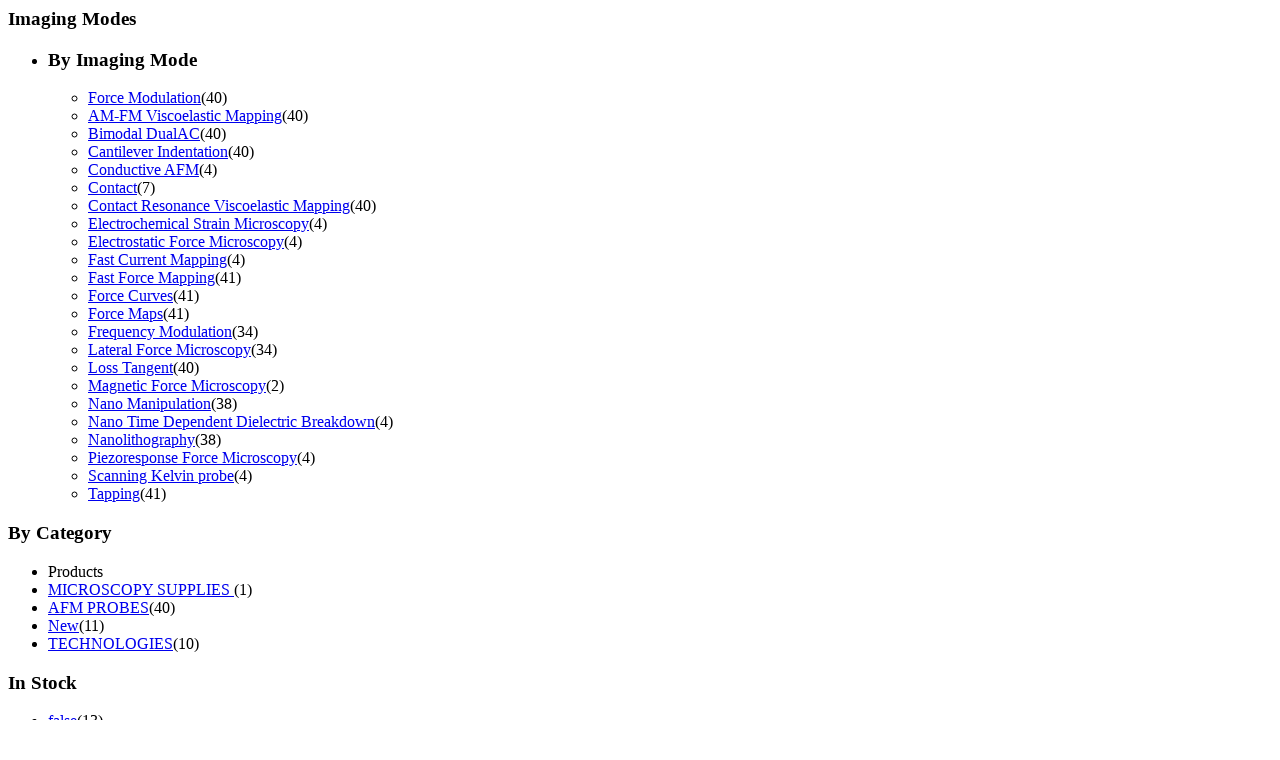

--- FILE ---
content_type: text/html;charset=utf-8
request_url: https://estore.oxinst.com/INTERSHOP/web/WFS/Oxinst-EU-Site/en_GB/-/EUR/ViewCategoryFilters-CategoryFiltersAjaxSubmit?CatalogCategoryID=&SearchParameter=%26%40QueryTerm%3D*%26ContextCategoryUUID%3D_k4KAQMGfJIAAAFvZ3sWB_uk%26ImagingModes%3DForce%2BModulation%26OnlineFlag%3D1%26%40Sort.CategoryPosition%3D0%26%40RelevanceSort%3D1%26%40Sort.UUID%3D0&PageSize=51&SortingAttribute=&CategoryName=EBSDEDSPARES&CatalogID=OXFORD
body_size: 1827
content:
<div class="filter-panel-category-filters"><div class="filter-group filter-group-ImagingModes clearfix">
<h3>Imaging Modes</h3>
<ul><li class="filter-group-ar"><h3 id="ImagingModes" data-toggle="collapse" class="collapsed" href="#ImagingModes_id">By Imaging Mode <span class="glyphicon glyphicon-chevron-right pull-right"></span></h3><ul class="filter-list filter-list-selected "><li class="filter-item filter-selected  " ><a class="filter-item-name" href="https://estore.oxinst.com/INTERSHOP/web/WFS/Oxinst-EU-Site/en_GB/-/EUR/ViewCategoryFilters-CategoryFiltersAjaxSubmit?CatalogCategoryID=&SearchParameter=%26%40QueryTerm%3D*%26ContextCategoryUUID%3D_k4KAQMGfJIAAAFvZ3sWB_uk%26CustomerID%3DALL%26OnlineFlag%3D1%26%40Sort.CategoryPosition%3D0%26%40RelevanceSort%3D1%26%40Sort.UUID%3D0&PageSize=51&SortingAttribute=&CategoryName=EBSDEDSPARES&CatalogID=OXFORD">
<span class="icon-selected"></span>Force Modulation</a><span class="filter-count">(40)</span></li></ul><ul class="filter-list clearfix collapse " id="ImagingModes_id"><li class="filter-item  "><a class="filter-item-name" 
data-testing-id="filter-link-AM-FM Viscoelastic Mapping"
href="https://estore.oxinst.com/INTERSHOP/web/WFS/Oxinst-EU-Site/en_GB/-/EUR/ViewCategoryFilters-CategoryFiltersAjaxSubmit?CatalogCategoryID=&SearchParameter=%26%40QueryTerm%3D*%26ContextCategoryUUID%3D_k4KAQMGfJIAAAFvZ3sWB_uk%26CustomerID%3DALL%26ImagingModes%3DAM-FM%2BViscoelastic%2BMapping%26OnlineFlag%3D1%26%40Sort.CategoryPosition%3D0%26%40RelevanceSort%3D1%26%40Sort.UUID%3D0&PageSize=51&SortingAttribute=&CategoryName=EBSDEDSPARES&CatalogID=OXFORD"><span class="icon-notselected"></span>AM-FM Viscoelastic Mapping</a><span class="filter-count">(40)</span></li><li class="filter-item  "><a class="filter-item-name" 
data-testing-id="filter-link-Bimodal DualAC"
href="https://estore.oxinst.com/INTERSHOP/web/WFS/Oxinst-EU-Site/en_GB/-/EUR/ViewCategoryFilters-CategoryFiltersAjaxSubmit?CatalogCategoryID=&SearchParameter=%26%40QueryTerm%3D*%26ContextCategoryUUID%3D_k4KAQMGfJIAAAFvZ3sWB_uk%26CustomerID%3DALL%26ImagingModes%3DBimodal%2BDualAC%26OnlineFlag%3D1%26%40Sort.CategoryPosition%3D0%26%40RelevanceSort%3D1%26%40Sort.UUID%3D0&PageSize=51&SortingAttribute=&CategoryName=EBSDEDSPARES&CatalogID=OXFORD"><span class="icon-notselected"></span>Bimodal DualAC</a><span class="filter-count">(40)</span></li><li class="filter-item  "><a class="filter-item-name" 
data-testing-id="filter-link-Cantilever Indentation"
href="https://estore.oxinst.com/INTERSHOP/web/WFS/Oxinst-EU-Site/en_GB/-/EUR/ViewCategoryFilters-CategoryFiltersAjaxSubmit?CatalogCategoryID=&SearchParameter=%26%40QueryTerm%3D*%26ContextCategoryUUID%3D_k4KAQMGfJIAAAFvZ3sWB_uk%26CustomerID%3DALL%26ImagingModes%3DCantilever%2BIndentation%26OnlineFlag%3D1%26%40Sort.CategoryPosition%3D0%26%40RelevanceSort%3D1%26%40Sort.UUID%3D0&PageSize=51&SortingAttribute=&CategoryName=EBSDEDSPARES&CatalogID=OXFORD"><span class="icon-notselected"></span>Cantilever Indentation</a><span class="filter-count">(40)</span></li><li class="filter-item  "><a class="filter-item-name" 
data-testing-id="filter-link-Conductive AFM"
href="https://estore.oxinst.com/INTERSHOP/web/WFS/Oxinst-EU-Site/en_GB/-/EUR/ViewCategoryFilters-CategoryFiltersAjaxSubmit?CatalogCategoryID=&SearchParameter=%26%40QueryTerm%3D*%26ContextCategoryUUID%3D_k4KAQMGfJIAAAFvZ3sWB_uk%26CustomerID%3DALL%26ImagingModes%3DConductive%2BAFM%26OnlineFlag%3D1%26%40Sort.CategoryPosition%3D0%26%40RelevanceSort%3D1%26%40Sort.UUID%3D0&PageSize=51&SortingAttribute=&CategoryName=EBSDEDSPARES&CatalogID=OXFORD"><span class="icon-notselected"></span>Conductive AFM</a><span class="filter-count">(4)</span></li><li class="filter-item  "><a class="filter-item-name" 
data-testing-id="filter-link-Contact"
href="https://estore.oxinst.com/INTERSHOP/web/WFS/Oxinst-EU-Site/en_GB/-/EUR/ViewCategoryFilters-CategoryFiltersAjaxSubmit?CatalogCategoryID=&SearchParameter=%26%40QueryTerm%3D*%26ContextCategoryUUID%3D_k4KAQMGfJIAAAFvZ3sWB_uk%26CustomerID%3DALL%26ImagingModes%3DContact%26OnlineFlag%3D1%26%40Sort.CategoryPosition%3D0%26%40RelevanceSort%3D1%26%40Sort.UUID%3D0&PageSize=51&SortingAttribute=&CategoryName=EBSDEDSPARES&CatalogID=OXFORD"><span class="icon-notselected"></span>Contact</a><span class="filter-count">(7)</span></li><li class="filter-item  "><a class="filter-item-name" 
data-testing-id="filter-link-Contact Resonance Viscoelastic Mapping"
href="https://estore.oxinst.com/INTERSHOP/web/WFS/Oxinst-EU-Site/en_GB/-/EUR/ViewCategoryFilters-CategoryFiltersAjaxSubmit?CatalogCategoryID=&SearchParameter=%26%40QueryTerm%3D*%26ContextCategoryUUID%3D_k4KAQMGfJIAAAFvZ3sWB_uk%26CustomerID%3DALL%26ImagingModes%3DContact%2BResonance%2BViscoelastic%2BMapping%26OnlineFlag%3D1%26%40Sort.CategoryPosition%3D0%26%40RelevanceSort%3D1%26%40Sort.UUID%3D0&PageSize=51&SortingAttribute=&CategoryName=EBSDEDSPARES&CatalogID=OXFORD"><span class="icon-notselected"></span>Contact Resonance Viscoelastic Mapping</a><span class="filter-count">(40)</span></li><li class="filter-item  "><a class="filter-item-name" 
data-testing-id="filter-link-Electrochemical Strain Microscopy"
href="https://estore.oxinst.com/INTERSHOP/web/WFS/Oxinst-EU-Site/en_GB/-/EUR/ViewCategoryFilters-CategoryFiltersAjaxSubmit?CatalogCategoryID=&SearchParameter=%26%40QueryTerm%3D*%26ContextCategoryUUID%3D_k4KAQMGfJIAAAFvZ3sWB_uk%26CustomerID%3DALL%26ImagingModes%3DElectrochemical%2BStrain%2BMicroscopy%26OnlineFlag%3D1%26%40Sort.CategoryPosition%3D0%26%40RelevanceSort%3D1%26%40Sort.UUID%3D0&PageSize=51&SortingAttribute=&CategoryName=EBSDEDSPARES&CatalogID=OXFORD"><span class="icon-notselected"></span>Electrochemical Strain Microscopy</a><span class="filter-count">(4)</span></li><li class="filter-item  "><a class="filter-item-name" 
data-testing-id="filter-link-Electrostatic Force Microscopy"
href="https://estore.oxinst.com/INTERSHOP/web/WFS/Oxinst-EU-Site/en_GB/-/EUR/ViewCategoryFilters-CategoryFiltersAjaxSubmit?CatalogCategoryID=&SearchParameter=%26%40QueryTerm%3D*%26ContextCategoryUUID%3D_k4KAQMGfJIAAAFvZ3sWB_uk%26CustomerID%3DALL%26ImagingModes%3DElectrostatic%2BForce%2BMicroscopy%26OnlineFlag%3D1%26%40Sort.CategoryPosition%3D0%26%40RelevanceSort%3D1%26%40Sort.UUID%3D0&PageSize=51&SortingAttribute=&CategoryName=EBSDEDSPARES&CatalogID=OXFORD"><span class="icon-notselected"></span>Electrostatic Force Microscopy</a><span class="filter-count">(4)</span></li><li class="filter-item  "><a class="filter-item-name" 
data-testing-id="filter-link-Fast Current Mapping"
href="https://estore.oxinst.com/INTERSHOP/web/WFS/Oxinst-EU-Site/en_GB/-/EUR/ViewCategoryFilters-CategoryFiltersAjaxSubmit?CatalogCategoryID=&SearchParameter=%26%40QueryTerm%3D*%26ContextCategoryUUID%3D_k4KAQMGfJIAAAFvZ3sWB_uk%26CustomerID%3DALL%26ImagingModes%3DFast%2BCurrent%2BMapping%26OnlineFlag%3D1%26%40Sort.CategoryPosition%3D0%26%40RelevanceSort%3D1%26%40Sort.UUID%3D0&PageSize=51&SortingAttribute=&CategoryName=EBSDEDSPARES&CatalogID=OXFORD"><span class="icon-notselected"></span>Fast Current Mapping</a><span class="filter-count">(4)</span></li><li class="filter-item  "><a class="filter-item-name" 
data-testing-id="filter-link-Fast Force Mapping"
href="https://estore.oxinst.com/INTERSHOP/web/WFS/Oxinst-EU-Site/en_GB/-/EUR/ViewCategoryFilters-CategoryFiltersAjaxSubmit?CatalogCategoryID=&SearchParameter=%26%40QueryTerm%3D*%26ContextCategoryUUID%3D_k4KAQMGfJIAAAFvZ3sWB_uk%26CustomerID%3DALL%26ImagingModes%3DFast%2BForce%2BMapping%26OnlineFlag%3D1%26%40Sort.CategoryPosition%3D0%26%40RelevanceSort%3D1%26%40Sort.UUID%3D0&PageSize=51&SortingAttribute=&CategoryName=EBSDEDSPARES&CatalogID=OXFORD"><span class="icon-notselected"></span>Fast Force Mapping</a><span class="filter-count">(41)</span></li><li class="filter-item  "><a class="filter-item-name" 
data-testing-id="filter-link-Force Curves"
href="https://estore.oxinst.com/INTERSHOP/web/WFS/Oxinst-EU-Site/en_GB/-/EUR/ViewCategoryFilters-CategoryFiltersAjaxSubmit?CatalogCategoryID=&SearchParameter=%26%40QueryTerm%3D*%26ContextCategoryUUID%3D_k4KAQMGfJIAAAFvZ3sWB_uk%26CustomerID%3DALL%26ImagingModes%3DForce%2BCurves%26OnlineFlag%3D1%26%40Sort.CategoryPosition%3D0%26%40RelevanceSort%3D1%26%40Sort.UUID%3D0&PageSize=51&SortingAttribute=&CategoryName=EBSDEDSPARES&CatalogID=OXFORD"><span class="icon-notselected"></span>Force Curves</a><span class="filter-count">(41)</span></li><li class="filter-item  "><a class="filter-item-name" 
data-testing-id="filter-link-Force Maps"
href="https://estore.oxinst.com/INTERSHOP/web/WFS/Oxinst-EU-Site/en_GB/-/EUR/ViewCategoryFilters-CategoryFiltersAjaxSubmit?CatalogCategoryID=&SearchParameter=%26%40QueryTerm%3D*%26ContextCategoryUUID%3D_k4KAQMGfJIAAAFvZ3sWB_uk%26CustomerID%3DALL%26ImagingModes%3DForce%2BMaps%26OnlineFlag%3D1%26%40Sort.CategoryPosition%3D0%26%40RelevanceSort%3D1%26%40Sort.UUID%3D0&PageSize=51&SortingAttribute=&CategoryName=EBSDEDSPARES&CatalogID=OXFORD"><span class="icon-notselected"></span>Force Maps</a><span class="filter-count">(41)</span></li> 
<li class="filter-item  "><a class="filter-item-name" 
data-testing-id="filter-link-Frequency Modulation"
href="https://estore.oxinst.com/INTERSHOP/web/WFS/Oxinst-EU-Site/en_GB/-/EUR/ViewCategoryFilters-CategoryFiltersAjaxSubmit?CatalogCategoryID=&SearchParameter=%26%40QueryTerm%3D*%26ContextCategoryUUID%3D_k4KAQMGfJIAAAFvZ3sWB_uk%26CustomerID%3DALL%26ImagingModes%3DFrequency%2BModulation%26OnlineFlag%3D1%26%40Sort.CategoryPosition%3D0%26%40RelevanceSort%3D1%26%40Sort.UUID%3D0&PageSize=51&SortingAttribute=&CategoryName=EBSDEDSPARES&CatalogID=OXFORD"><span class="icon-notselected"></span>Frequency Modulation</a><span class="filter-count">(34)</span></li><li class="filter-item  "><a class="filter-item-name" 
data-testing-id="filter-link-Lateral Force Microscopy"
href="https://estore.oxinst.com/INTERSHOP/web/WFS/Oxinst-EU-Site/en_GB/-/EUR/ViewCategoryFilters-CategoryFiltersAjaxSubmit?CatalogCategoryID=&SearchParameter=%26%40QueryTerm%3D*%26ContextCategoryUUID%3D_k4KAQMGfJIAAAFvZ3sWB_uk%26CustomerID%3DALL%26ImagingModes%3DLateral%2BForce%2BMicroscopy%26OnlineFlag%3D1%26%40Sort.CategoryPosition%3D0%26%40RelevanceSort%3D1%26%40Sort.UUID%3D0&PageSize=51&SortingAttribute=&CategoryName=EBSDEDSPARES&CatalogID=OXFORD"><span class="icon-notselected"></span>Lateral Force Microscopy</a><span class="filter-count">(34)</span></li><li class="filter-item  "><a class="filter-item-name" 
data-testing-id="filter-link-Loss Tangent"
href="https://estore.oxinst.com/INTERSHOP/web/WFS/Oxinst-EU-Site/en_GB/-/EUR/ViewCategoryFilters-CategoryFiltersAjaxSubmit?CatalogCategoryID=&SearchParameter=%26%40QueryTerm%3D*%26ContextCategoryUUID%3D_k4KAQMGfJIAAAFvZ3sWB_uk%26CustomerID%3DALL%26ImagingModes%3DLoss%2BTangent%26OnlineFlag%3D1%26%40Sort.CategoryPosition%3D0%26%40RelevanceSort%3D1%26%40Sort.UUID%3D0&PageSize=51&SortingAttribute=&CategoryName=EBSDEDSPARES&CatalogID=OXFORD"><span class="icon-notselected"></span>Loss Tangent</a><span class="filter-count">(40)</span></li><li class="filter-item  "><a class="filter-item-name" 
data-testing-id="filter-link-Magnetic Force Microscopy"
href="https://estore.oxinst.com/INTERSHOP/web/WFS/Oxinst-EU-Site/en_GB/-/EUR/ViewCategoryFilters-CategoryFiltersAjaxSubmit?CatalogCategoryID=&SearchParameter=%26%40QueryTerm%3D*%26ContextCategoryUUID%3D_k4KAQMGfJIAAAFvZ3sWB_uk%26CustomerID%3DALL%26ImagingModes%3DMagnetic%2BForce%2BMicroscopy%26OnlineFlag%3D1%26%40Sort.CategoryPosition%3D0%26%40RelevanceSort%3D1%26%40Sort.UUID%3D0&PageSize=51&SortingAttribute=&CategoryName=EBSDEDSPARES&CatalogID=OXFORD"><span class="icon-notselected"></span>Magnetic Force Microscopy</a><span class="filter-count">(2)</span></li><li class="filter-item  "><a class="filter-item-name" 
data-testing-id="filter-link-Nano Manipulation"
href="https://estore.oxinst.com/INTERSHOP/web/WFS/Oxinst-EU-Site/en_GB/-/EUR/ViewCategoryFilters-CategoryFiltersAjaxSubmit?CatalogCategoryID=&SearchParameter=%26%40QueryTerm%3D*%26ContextCategoryUUID%3D_k4KAQMGfJIAAAFvZ3sWB_uk%26CustomerID%3DALL%26ImagingModes%3DNano%2BManipulation%26OnlineFlag%3D1%26%40Sort.CategoryPosition%3D0%26%40RelevanceSort%3D1%26%40Sort.UUID%3D0&PageSize=51&SortingAttribute=&CategoryName=EBSDEDSPARES&CatalogID=OXFORD"><span class="icon-notselected"></span>Nano Manipulation</a><span class="filter-count">(38)</span></li><li class="filter-item  "><a class="filter-item-name" 
data-testing-id="filter-link-Nano Time Dependent Dielectric Breakdown"
href="https://estore.oxinst.com/INTERSHOP/web/WFS/Oxinst-EU-Site/en_GB/-/EUR/ViewCategoryFilters-CategoryFiltersAjaxSubmit?CatalogCategoryID=&SearchParameter=%26%40QueryTerm%3D*%26ContextCategoryUUID%3D_k4KAQMGfJIAAAFvZ3sWB_uk%26CustomerID%3DALL%26ImagingModes%3DNano%2BTime%2BDependent%2BDielectric%2BBreakdown%26OnlineFlag%3D1%26%40Sort.CategoryPosition%3D0%26%40RelevanceSort%3D1%26%40Sort.UUID%3D0&PageSize=51&SortingAttribute=&CategoryName=EBSDEDSPARES&CatalogID=OXFORD"><span class="icon-notselected"></span>Nano Time Dependent Dielectric Breakdown</a><span class="filter-count">(4)</span></li><li class="filter-item  "><a class="filter-item-name" 
data-testing-id="filter-link-Nanolithography"
href="https://estore.oxinst.com/INTERSHOP/web/WFS/Oxinst-EU-Site/en_GB/-/EUR/ViewCategoryFilters-CategoryFiltersAjaxSubmit?CatalogCategoryID=&SearchParameter=%26%40QueryTerm%3D*%26ContextCategoryUUID%3D_k4KAQMGfJIAAAFvZ3sWB_uk%26CustomerID%3DALL%26ImagingModes%3DNanolithography%26OnlineFlag%3D1%26%40Sort.CategoryPosition%3D0%26%40RelevanceSort%3D1%26%40Sort.UUID%3D0&PageSize=51&SortingAttribute=&CategoryName=EBSDEDSPARES&CatalogID=OXFORD"><span class="icon-notselected"></span>Nanolithography</a><span class="filter-count">(38)</span></li><li class="filter-item  "><a class="filter-item-name" 
data-testing-id="filter-link-Piezoresponse Force Microscopy"
href="https://estore.oxinst.com/INTERSHOP/web/WFS/Oxinst-EU-Site/en_GB/-/EUR/ViewCategoryFilters-CategoryFiltersAjaxSubmit?CatalogCategoryID=&SearchParameter=%26%40QueryTerm%3D*%26ContextCategoryUUID%3D_k4KAQMGfJIAAAFvZ3sWB_uk%26CustomerID%3DALL%26ImagingModes%3DPiezoresponse%2BForce%2BMicroscopy%26OnlineFlag%3D1%26%40Sort.CategoryPosition%3D0%26%40RelevanceSort%3D1%26%40Sort.UUID%3D0&PageSize=51&SortingAttribute=&CategoryName=EBSDEDSPARES&CatalogID=OXFORD"><span class="icon-notselected"></span>Piezoresponse Force Microscopy</a><span class="filter-count">(4)</span></li><li class="filter-item  "><a class="filter-item-name" 
data-testing-id="filter-link-Scanning Kelvin probe"
href="https://estore.oxinst.com/INTERSHOP/web/WFS/Oxinst-EU-Site/en_GB/-/EUR/ViewCategoryFilters-CategoryFiltersAjaxSubmit?CatalogCategoryID=&SearchParameter=%26%40QueryTerm%3D*%26ContextCategoryUUID%3D_k4KAQMGfJIAAAFvZ3sWB_uk%26CustomerID%3DALL%26ImagingModes%3DScanning%2BKelvin%2Bprobe%26OnlineFlag%3D1%26%40Sort.CategoryPosition%3D0%26%40RelevanceSort%3D1%26%40Sort.UUID%3D0&PageSize=51&SortingAttribute=&CategoryName=EBSDEDSPARES&CatalogID=OXFORD"><span class="icon-notselected"></span>Scanning Kelvin probe</a><span class="filter-count">(4)</span></li><li class="filter-item  "><a class="filter-item-name" 
data-testing-id="filter-link-Tapping"
href="https://estore.oxinst.com/INTERSHOP/web/WFS/Oxinst-EU-Site/en_GB/-/EUR/ViewCategoryFilters-CategoryFiltersAjaxSubmit?CatalogCategoryID=&SearchParameter=%26%40QueryTerm%3D*%26ContextCategoryUUID%3D_k4KAQMGfJIAAAFvZ3sWB_uk%26CustomerID%3DALL%26ImagingModes%3DTapping%26OnlineFlag%3D1%26%40Sort.CategoryPosition%3D0%26%40RelevanceSort%3D1%26%40Sort.UUID%3D0&PageSize=51&SortingAttribute=&CategoryName=EBSDEDSPARES&CatalogID=OXFORD"><span class="icon-notselected"></span>Tapping</a><span class="filter-count">(41)</span></li></ul></li></ul>
</div><div class="filter-group filter-group-ar"><h3 id="CategoryUUIDLevelMulti" data-toggle="collapse" class="collapsed" href="#CategoryUUIDLevelMulti_id">By Category <span class="glyphicon glyphicon-chevron-right pull-right"></span></h3><ul class="filter-list filter-list-selected "></ul><ul class="filter-list clearfix collapse " id="CategoryUUIDLevelMulti_id"><li class="filter-item filter-selected " ><span class="icon-selected"></span>Products</li> 
<li class="filter-item  filter-layer1"><a class="filter-item-name" href="https://estore.oxinst.com/INTERSHOP/web/WFS/Oxinst-EU-Site/en_GB/-/EUR/ViewCategoryFilters-CategoryFiltersAjaxSubmit?CatalogCategoryID=3D4KAQMFkvgAAAF8o51quKK6&SearchParameter=%26%40QueryTerm%3D*%26ContextCategoryUUID%3D3D4KAQMFkvgAAAF8o51quKK6%26CustomerID%3DALL%26ImagingModes%3DForce%2BModulation%26OnlineFlag%3D1%26%40Sort.CategoryPosition%3D0%26%40RelevanceSort%3D1%26%40Sort.UUID%3D0&PageSize=51&SortingAttribute=&CategoryName=EBSDEDSPARES&CatalogID=OXFORD"><span class="icon-notselected"></span>MICROSCOPY SUPPLIES </a><span class="filter-count">(1)</span></li><li class="filter-item  filter-layer1"><a class="filter-item-name" href="https://estore.oxinst.com/INTERSHOP/web/WFS/Oxinst-EU-Site/en_GB/-/EUR/ViewCategoryFilters-CategoryFiltersAjaxSubmit?CatalogCategoryID=6A0KAQMGniUAAAGMV7xlMfj2&SearchParameter=%26%40QueryTerm%3D*%26ContextCategoryUUID%3D6A0KAQMGniUAAAGMV7xlMfj2%26CustomerID%3DALL%26ImagingModes%3DForce%2BModulation%26OnlineFlag%3D1%26%40Sort.CategoryPosition%3D0%26%40RelevanceSort%3D1%26%40Sort.UUID%3D0&PageSize=51&SortingAttribute=&CategoryName=EBSDEDSPARES&CatalogID=OXFORD"><span class="icon-notselected"></span>AFM PROBES</a><span class="filter-count">(40)</span></li><li class="filter-item  "><a class="filter-item-name" href="https://estore.oxinst.com/INTERSHOP/web/WFS/Oxinst-EU-Site/en_GB/-/EUR/ViewCategoryFilters-CategoryFiltersAjaxSubmit?CatalogCategoryID=e4QKAQMGvswAAAF1iPdRZY2W&SearchParameter=%26%40QueryTerm%3D*%26ContextCategoryUUID%3De4QKAQMGvswAAAF1iPdRZY2W%26CustomerID%3DALL%26ImagingModes%3DForce%2BModulation%26OnlineFlag%3D1%26%40Sort.CategoryPosition%3D0%26%40RelevanceSort%3D1%26%40Sort.UUID%3D0&PageSize=51&SortingAttribute=&CategoryName=EBSDEDSPARES&CatalogID=OXFORD"><span class="icon-notselected"></span>New</a><span class="filter-count">(11)</span></li><li class="filter-item  "><a class="filter-item-name" href="https://estore.oxinst.com/INTERSHOP/web/WFS/Oxinst-EU-Site/en_GB/-/EUR/ViewCategoryFilters-CategoryFiltersAjaxSubmit?CatalogCategoryID=.ugKAQMGMnYAAAGXaudWFqYZ&SearchParameter=%26%40QueryTerm%3D*%26ContextCategoryUUID%3D.ugKAQMGMnYAAAGXaudWFqYZ%26CustomerID%3DALL%26ImagingModes%3DForce%2BModulation%26OnlineFlag%3D1%26%40Sort.CategoryPosition%3D0%26%40RelevanceSort%3D1%26%40Sort.UUID%3D0&PageSize=51&SortingAttribute=&CategoryName=EBSDEDSPARES&CatalogID=OXFORD"><span class="icon-notselected"></span>TECHNOLOGIES</a><span class="filter-count">(10)</span></li></ul></div><div class="filter-group filter-group-ar"><h3 id="InStockFilter" data-toggle="collapse" class="collapsed" href="#InStockFilter_id">In Stock <span class="glyphicon glyphicon-chevron-right pull-right"></span></h3><ul class="filter-list filter-list-selected "></ul><ul class="filter-list clearfix collapse " id="InStockFilter_id"><li class="filter-item  "><a class="filter-item-name" 
data-testing-id="filter-link-com.intershop.beehive.core.internal.domain.ProxyXMLCustomAttribute:com.intershop.beehive.core.internal.domain.ProxyXMLCustomAttribute@51e0fbbb"
href="https://estore.oxinst.com/INTERSHOP/web/WFS/Oxinst-EU-Site/en_GB/-/EUR/ViewCategoryFilters-CategoryFiltersAjaxSubmit?CatalogCategoryID=&SearchParameter=%26%40QueryTerm%3D*%26ContextCategoryUUID%3D_k4KAQMGfJIAAAFvZ3sWB_uk%26CustomerID%3DALL%26ImagingModes%3DForce%2BModulation%26InStockFilter%3Dcom.intershop.beehive.core.internal.domain.ProxyXMLCustomAttribute%253Acom.intershop.beehive.core.internal.domain.ProxyXMLCustomAttribute%254051e0fbbb%26OnlineFlag%3D1%26%40Sort.CategoryPosition%3D0%26%40RelevanceSort%3D1%26%40Sort.UUID%3D0&PageSize=51&SortingAttribute=&CategoryName=EBSDEDSPARES&CatalogID=OXFORD"><span class="icon-notselected"></span>false</a><span class="filter-count">(13)</span></li><li class="filter-item  "><a class="filter-item-name" 
data-testing-id="filter-link-com.intershop.beehive.core.internal.domain.ProxyXMLCustomAttribute:com.intershop.beehive.core.internal.domain.ProxyXMLCustomAttribute@d9142226"
href="https://estore.oxinst.com/INTERSHOP/web/WFS/Oxinst-EU-Site/en_GB/-/EUR/ViewCategoryFilters-CategoryFiltersAjaxSubmit?CatalogCategoryID=&SearchParameter=%26%40QueryTerm%3D*%26ContextCategoryUUID%3D_k4KAQMGfJIAAAFvZ3sWB_uk%26CustomerID%3DALL%26ImagingModes%3DForce%2BModulation%26InStockFilter%3Dcom.intershop.beehive.core.internal.domain.ProxyXMLCustomAttribute%253Acom.intershop.beehive.core.internal.domain.ProxyXMLCustomAttribute%2540d9142226%26OnlineFlag%3D1%26%40Sort.CategoryPosition%3D0%26%40RelevanceSort%3D1%26%40Sort.UUID%3D0&PageSize=51&SortingAttribute=&CategoryName=EBSDEDSPARES&CatalogID=OXFORD"><span class="icon-notselected"></span>true</a><span class="filter-count">(25)</span></li></ul></div><form name="CategoryFilters" method="post" action="https://estore.oxinst.com/INTERSHOP/web/WFS/Oxinst-EU-Site/en_GB/-/EUR/ViewStandardCatalog-Browse"><button class="btn btn-default category-filters-submit" type="button" data-document-location="https://estore.oxinst.com/INTERSHOP/web/WFS/Oxinst-EU-Site/en_GB/-/EUR/ViewStandardCatalog-Browse?CatalogCategoryID=&SearchParameter=%26%40QueryTerm%3D*%26ContextCategoryUUID%3D_k4KAQMGfJIAAAFvZ3sWB_uk%26ImagingModes%3DForce%2BModulation%26OnlineFlag%3D1%26%40Sort.CategoryPosition%3D0%26%40RelevanceSort%3D1%26%40Sort.UUID%3D0&PageSize=51&SortingAttribute=&CategoryName=EBSDEDSPARES&CatalogID=OXFORD">Find Now</button></form>
</div>